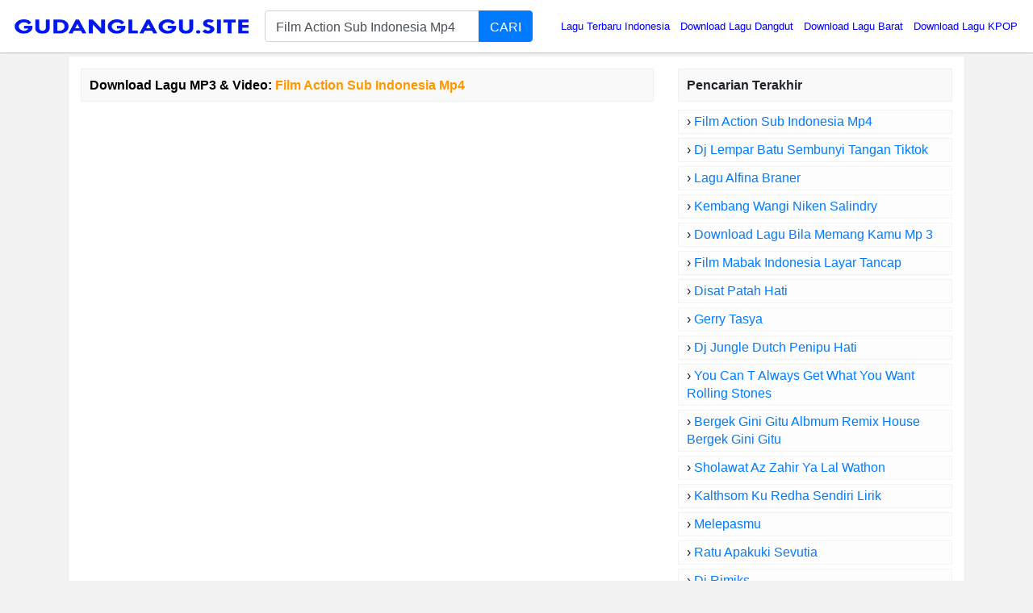

--- FILE ---
content_type: text/html; charset=UTF-8
request_url: https://gudanglagump3.cc/download/film-action-sub-indonesia-mp4/
body_size: 3199
content:
<!DOCTYPE html>
<html lang="id">
<head>
    <meta charset="UTF-8" />
<meta http-equiv="Content-Type" content="text/html;charset=UTF-8" />
<meta name="viewport" content="width=device-width, initial-scale=1" />
<script type="3cad496ba52df878ddd5d454-text/javascript" src="https://ajax.googleapis.com/ajax/libs/jquery/3.3.1/jquery.min.js"></script>
<link href="https://gudanglagump3.cc/font-awesome/4.7.0/css/font-awesome.min.css" rel="stylesheet" media="screen" async defer crossorigin="anonymous">
<link rel="stylesheet" href="https://gudanglagump3.cc/bootstrap/4.0.0/css/bootstrap.min.css" crossorigin="anonymous">
<link rel="stylesheet" href="https://gudanglagump3.cc/css/app-min.min.css" media="screen" />
<script src="https://gudanglagump3.cc/js/master.js" type="3cad496ba52df878ddd5d454-text/javascript"></script>
<link rel="icon" href="https://gudanglagump3.cc/images/favicon.ico" type="image/gif" sizes="16x16">
<meta name="google-site-verification" content="EHgTwgW35XGnU3m0fKjz8MqHxijxtRp3__TN6oiygw8" />
<script src="https://gudanglagump3.cc/bootstrap/4.0.0/js/bootstrap.min.js" crossorigin="anonymous" type="3cad496ba52df878ddd5d454-text/javascript"></script>
<title>Download Lagu Film Action Sub Indonesia Mp4 MP3, Video MP4 &amp; 3GP</title>
<meta property="og:type" content="article" />
<meta property="og:image" content="https://gudanglagump3.cc/images/download-lagu-gratis.jpg" />
<meta property="og:title" content="Download Lagu Film Action Sub Indonesia Mp4 MP3, Video MP4 &amp; 3GP" />
<meta property="og:description" content="Film Action Sub Indonesia Mp4 MP3 Download (3.89 MB), Video 3gp &amp; mp4. List Download Lagu MP3 Film Action Sub Indonesia Mp4 (4:41 min), last update Jan 2026. Yo" />
<meta name="Language" content="Indonesia"/>
<meta http-equiv="content-language" content="id"/>
<meta name="geo.placename" content="Indonesia"/>
<meta name="geo.position" content="-0.7892750;113.9213270"/>
<meta name="geo.region" content="ID"/>
<meta name="ICBM" content="-0.7892750, 113.9213270"/>
<meta property="og:locale" content="id_ID"/>
<link rel="preconnect" href="https://ajax.googleapis.com">
<link rel="preconnect" href="https://www.googletagmanager.com">
<link rel="preconnect" href="https://www.google-analytics.com">
<link rel="preconnect" href="https://i2.wp.com">
<link rel="preconnect" href="https://connect.facebook.net">
<link rel="dns-prefetch" href="https://connect.facebook.net">
<meta name="description" content="Film Action Sub Indonesia Mp4 MP3 Download (3.89 MB), Video 3gp &amp; mp4. List Download Lagu MP3 Film Action Sub Indonesia Mp4 (4:41 min), last update Jan 2026. Yo"/>
<link rel="canonical" href="https://gudanglagump3.cc/download/film-action-sub-indonesia-mp4/" />
<link rel="alternate" href="https://gudanglagump3.cc/download/film-action-sub-indonesia-mp4/" hreflang="id-id" />
<style>
.btn-dls,.btn-pls{display:inline-block;padding:2px 10px;background:#1fd900;margin:5px 10px 0 0;font-size:12px;color:#fff;border-radius:3px;font-weight:700}.btn-pls{background:#fa5e00}.btn-dls:before,.btn-pls:before{content:"\F019";font-family:FontAwesome;padding-right:5px}.btn-pls:before{content:"\F04B"}</style>
</head>
<body>
    <div id="header" class="scroll-down">
        <div id="container" class="container-fluid pl-0 pr-0">
            <nav class="navbar navbar-expand-md header-navbar navbar-light">
                <div class="navbar-brand mx-auto">
                    <a class="logo" href="/">
                        <img style="max-width: 300px; padding: 10px 0;" src="https://gudanglagump3.cc/images/download-lagu-mp3-gratis-2019.png" title="Download Lagu Terbaru, Gudang lagu Mp3 gratis Terbaik 2020" alt="Download Lagu Terbaru, Gudang lagu Mp3 gratis Terbaik 2020">
                    </a>
                </div>
                                <div class="d-flex flex-row" style="flex-grow: 1;">
                    <div class="order-0" style="flex-grow: 1;">
                        <div class="form">
                            <form class="my-2" role="search" action="/cari.php">
                                <div class="input-group input-group-lg" id="suggest">
                                    <input autocomplete="off" type="text" id="search-query" class="form-control" name="q" value="Film Action Sub Indonesia Mp4" placeholder="Masukkan nama lagu">
                                    <div class="input-group-append">
                                        <button type="submit" class="btn btn-primary search-btn">
                                            
                                            CARI
                                        </button>
                                    </div>
                                </div>
                            </form>
                        </div>
                    </div>
                                        <button class="navbar-toggler" type="button" data-toggle="collapse" data-target=".dual-collapse2">
                        <span class="navbar-toggler-icon"></span>
                    </button>
                                    </div>
                                <div class="navbar-collapse collapse order-3 dual-collapse2">
                    <ul class="navbar-nav ml-auto">
                        <li class="nav-item">
                            <a style="color:blue" class="nav-link" href="/download-lagu-indonesia-terbaru.html">Lagu Terbaru Indonesia</a>
                        </li>
                        <li class="nav-item">
                            <a style="color:blue" class="nav-link" href="/download-lagu-dangdut.html">Download Lagu Dangdut</a>
                        </li>
                        <li class="nav-item">
                            <a style="color:blue" class="nav-link" href="/download-lagu-barat.html">Download Lagu Barat</a>
                        </li>     
                        <li class="nav-item">
                            <a style="color:blue" class="nav-link" href="/download-lagu-kpop.html">Download Lagu KPOP</a>
                        </li>            
                                            </ul>
                </div>
                            </nav>
        </div>
    </div>
<div id="main" class="container">
        <div class="main_content">
    <div class="row">
        <div id="content" class="col-md-8 col-lg-8 col-sm-12 col-xs-12 search_content">
            
                        <h2 class="widget-name search">Download Lagu MP3 & Video: <strong>Film Action Sub Indonesia Mp4</strong></h2>
            <div class="list-item search">
            </div>
</div><div id="sidebar" class="col-md-4 col-lg-4 col-sm-12 col-xs-12">
            <h2 class="widget-name">
                <span>Pencarian Terakhir</span>
            </h2>
            <ul class="recent-search">
<li>&rsaquo; <a href="https://gudanglagump3.cc/download/film-action-sub-indonesia-mp4/">Film Action Sub Indonesia Mp4</a></li>
<li>&rsaquo; <a href="https://gudanglagump3.cc/download/dj-lempar-batu-sembunyi-tangan-tiktok/">Dj Lempar Batu Sembunyi Tangan Tiktok</a></li>
<li>&rsaquo; <a href="https://gudanglagump3.cc/download/lagu-alfina-braner/">Lagu Alfina Braner</a></li>
<li>&rsaquo; <a href="https://gudanglagump3.cc/download/kembang-wangi-niken-salindry/">Kembang Wangi Niken Salindry</a></li>
<li>&rsaquo; <a href="https://gudanglagump3.cc/download/download-lagu-bila-memang-kamu-mp-3/">Download Lagu Bila Memang Kamu Mp 3</a></li>
<li>&rsaquo; <a href="https://gudanglagump3.cc/download/film-mabak-indonesia-layar-tancap/">Film Mabak Indonesia Layar Tancap</a></li>
<li>&rsaquo; <a href="https://gudanglagump3.cc/download/disat-patah-hati/">Disat Patah Hati</a></li>
<li>&rsaquo; <a href="https://gudanglagump3.cc/download/gerry-tasya/">Gerry Tasya</a></li>
<li>&rsaquo; <a href="https://gudanglagump3.cc/download/dj-jungle-dutch-penipu-hati/">Dj Jungle Dutch Penipu Hati</a></li>
<li>&rsaquo; <a href="https://gudanglagump3.cc/download/you-can-t-always-get-what-you-want-rolling-stones/">You Can T Always Get What You Want Rolling Stones</a></li>
<li>&rsaquo; <a href="https://gudanglagump3.cc/download/bergek-gini-gitu-albmum-remix-house-bergek-gini-gitu/">Bergek Gini Gitu Albmum Remix House Bergek Gini Gitu</a></li>
<li>&rsaquo; <a href="https://gudanglagump3.cc/download/sholawat-az-zahir-ya-lal-wathon/">Sholawat Az Zahir Ya Lal Wathon</a></li>
<li>&rsaquo; <a href="https://gudanglagump3.cc/download/kalthsom-ku-redha-sendiri-lirik/">Kalthsom Ku Redha Sendiri Lirik</a></li>
<li>&rsaquo; <a href="https://gudanglagump3.cc/download/melepasmu/">Melepasmu</a></li>
<li>&rsaquo; <a href="https://gudanglagump3.cc/download/ratu-apakuki-sevutia/">Ratu Apakuki Sevutia</a></li>
<li>&rsaquo; <a href="https://gudanglagump3.cc/download/dj-rimiks/">Dj Rimiks</a></li>
<li>&rsaquo; <a href="https://gudanglagump3.cc/download/aku-mahu-tenang/">Aku Mahu Tenang</a></li>
<li>&rsaquo; <a href="https://gudanglagump3.cc/download/o-little-town-of-bethlehem-josh-groban/">O Little Town Of Bethlehem Josh Groban</a></li>
<li>&rsaquo; <a href="https://gudanglagump3.cc/download/asa-asmara/">Asa Asmara</a></li>
<li>&rsaquo; <a href="https://gudanglagump3.cc/download/kalah-cepet-disaut-uwong-lirik-lagu/">Kalah Cepet Disaut Uwong Lirik Lagu</a></li>
<li>&rsaquo; <a href="https://gudanglagump3.cc/download/michael-learns-to-rock-take-me-to-your-heart-official-video-with-lyrics-closed-caption/">Michael Learns To Rock Take Me To Your Heart Official Video With Lyrics Closed Caption</a></li>
<li>&rsaquo; <a href="https://gudanglagump3.cc/download/memang-mu/">Memang Mu</a></li>
<li>&rsaquo; <a href="https://gudanglagump3.cc/download/%C9%B4%C9%AA%C9%A2%CA%9C%E1%B4%9B%E1%B4%84%E1%B4%8F%CA%80%E1%B4%87/">ɴɪɢʜᴛᴄᴏʀᴇ</a></li>
<li>&rsaquo; <a href="https://gudanglagump3.cc/download/salomo-salo/">Salomo Salo</a></li>
<li>&rsaquo; <a href="https://gudanglagump3.cc/download/aisah-album-janji-manis-mu/">Aisah Album Janji Manis Mu</a></li>
<li>&rsaquo; <a href="https://gudanglagump3.cc/list-pencarian-lagu-terbaru.html">List Pencarian Lagu</a></li></ul>
            
        </div>
    </div>
</div>
    </div><div class="home-btn">
        <a href="/" title="Download Lagu Mp3 - Gudang lagu">Home</a>
    </div>
    <div id="footer">
        <div class="container-fluid bg-white">
            <div class="row">
                <div class="col-12 text-center">
                    <div class="copyright">
                        <i>Gudang lagu Mp3 - Download Lagu MP3 Gratis, cepat, mudah dan sangat stabil</i>
                        <br><br>
                        <strong>Download Lagu Terbaru 2026, Gudang Lagu Mp3 Gratis Terbaik 2026. Gudang musik, Free download mp3 Indonesia.</strong>
                    <p><b>Contact:</b> gudanglagu.site[at]gmail.com</p>
                    </div>
                </div>
            </div>
        </div>
    </div>
    <div id="scroll-top"><div class="icon"></div></div>
<script type="3cad496ba52df878ddd5d454-text/javascript">
$(function(){
    suggest();
    scrollTop();
});
</script>
    <script src="/cdn-cgi/scripts/7d0fa10a/cloudflare-static/rocket-loader.min.js" data-cf-settings="3cad496ba52df878ddd5d454-|49" defer></script><script defer src="https://static.cloudflareinsights.com/beacon.min.js/vcd15cbe7772f49c399c6a5babf22c1241717689176015" integrity="sha512-ZpsOmlRQV6y907TI0dKBHq9Md29nnaEIPlkf84rnaERnq6zvWvPUqr2ft8M1aS28oN72PdrCzSjY4U6VaAw1EQ==" data-cf-beacon='{"version":"2024.11.0","token":"3b552f937b27443d8bd8fc1d8712d22e","r":1,"server_timing":{"name":{"cfCacheStatus":true,"cfEdge":true,"cfExtPri":true,"cfL4":true,"cfOrigin":true,"cfSpeedBrain":true},"location_startswith":null}}' crossorigin="anonymous"></script>
</body>
</html>

--- FILE ---
content_type: text/css
request_url: https://gudanglagump3.cc/css/app-min.min.css
body_size: 2316
content:
@import url(https://fonts.googleapis.com/css?family=Nunito+Sans:200,200i,300,300i,400,400i,600,600i,700,700i,800,800i,900,900i&subset=latin-ext,vietnamese);body,html{font-size:13px}body{background:#f2f2f2;font-family:arial,sans-serif;line-height:1.42857}body,html{height:100%}#header{position:fixed;top:0;z-index:140;background:#fefefe;box-shadow:0 0 2px 0 rgba(0,0,0,.5);width:100%;display:block}#header>.container{padding:0}#left-sidebar{display:flex;width:200px;background:#00f;transition:margin-left .25s ease-in-out}#main{margin-top:70px}#footer{margin-top:15px;border:1px solid;border-color:#e5e6e9 #dfe0e4 #d0d1d5;border-radius:3px}#footer .container-fluid{padding-top:15px;padding-bottom:15px}.navbar-light .navbar-toggler{border:none}.navbar-toggler{padding-right:0}.main_content{background:#fff;padding-left:15px;padding-right:15px;box-shadow:0 1px 2px rgba(0,0,0,.1)}.lorem{padding:10px;background:#fff;margin-bottom:10px;font-weight:600;font-style:italic;font-size:15px;box-shadow:0 1px 2px rgba(0,0,0,.1)}#wrap-video{margin-top:0;position:relative;padding-bottom:56.25%;padding-top:25px;height:0}#wrap-video iframe{position:absolute;top:0;left:0;width:100%;height:100%}ul.recent-search{text-transform:capitalize;list-style:none;padding:10px 0}ul.recent-search li{background:#cccccc0a;padding:3px 10px;border:1px solid #cccccc36;margin-bottom:5px;font-size:16px;max-height:52px;overflow:hidden;word-break:break-wor}.searching{background:url(../images/searching.svg);background-repeat:no-repeat;min-height:500px;background-position:center;width:100%}.related-loading .info{display:block;width:100%;height:22px;margin-left:110px;box-sizing:border-box;position:relative}.related-loading .space{display:block;width:100%;height:40px;margin-left:110px;background:#fff;bottom:0;position:absolute}.related-loading .analytics:after,.related-loading .analytics:before,.related-loading .name:after,.related-loading .name:before,.related-loading:after,.related-loading:before{content:'';width:100%;height:10px;display:block;top:0;position:absolute;background:#fff}.related-loading .bw{height:13px;background:#fff}.related-loading .name{width:300px;height:22px}.related-loading .name:after,.related-loading .name:before{width:10px;height:22px;background:#fff}.related-loading .name:after{width:100%;left:60%}.related-loading:after{top:90px}.related-loading .thumb{float:left;width:110px;height:80px;background:0 0}.related-loading .analytics:after,.related-loading .analytics:before{top:unset;width:10px;height:15px}.related-loading .analytics{height:15px}.related-loading .analytics:after{width:100%;left:30%}@keyframes placeHolderShimmer{0%{background-position:-728px 0}100%{background-position:728px 0}}.related-loading{overflow:hidden;padding:10px 0;margin-top:10px;height:100px;animation-duration:5s;animation-fill-mode:forwards;animation-iteration-count:infinite;animation-name:placeHolderShimmer;animation-timing-function:linear;background:linear-gradient(to right,#eee 8%,#ddd 30%,#eee 60%);position:relative}.logo{height:30px;padding-right:15px}.admin-action-items{padding:10px 0;margin-top:10px}.admin-action-items a{margin-right:20px}.list-item.related .item-in-list:last-child{border-bottom:none}.item-in-list{padding:10px 0;border-bottom:1px solid #eee}.item-in-list .thumb{height:80px;overflow:hidden;width:110px;float:left}.item-in-list .thumb img{width:100%;height:80px}.item-in-list .info{height:80px;overflow:hidden;padding-left:10px}.item-in-list h4.info-name{font-size:16px;font-weight:600;max-height:40px;overflow:hidden;text-overflow:ellipsis;margin-bottom:0}.item-in-list h4.info-name a{color:#00f}.item-in-list h4.info-name a:active{color:red}.item-in-list .analytics p{margin:0;color:rgba(0,0,0,.59);font-size:12px}.item-in-list .analytics p b{font-weight:400;color:rgba(0,0,0,.59)}.item-in-list .analytics .listen>b:after{content:'\f025';font-family:FontAwesome;margin-left:5px;color:#999}.widget-name{font-weight:600;font-size:16px;padding:10px;margin:15px 0 0;background:#f9f9f9;border-width:1px;border-style:solid;border-color:#f0f0f0;border-image:initial}h2.widget-name.search{text-transform:none;color:#000}h2.widget-name.search strong{color:#ff9800}.sb-item-in-list{padding:10px 0}.sb-item-in-list .thumb{height:80px;overflow:hidden;width:110px;float:left}.sb-item-in-list .thumb img{width:100%;height:100%}.sb-item-in-list .info{height:80px;overflow:hidden;padding-left:10px}.sb-item-in-list h4.info-name{display:block;margin:0 0 4px 0;max-height:34px;overflow:hidden;font-size:16px;font-weight:600;line-height:16px}.sb-item-in-list h4.info-name a{color:#00f}.sb-item-in-list .analytics p{margin:0;font-size:13px;color:rgba(0,0,0,.59)}.sb-item-in-list .analytics p b{font-weight:400;color:rgba(0,0,0,.59)}.sinfo h2.sname{font-size:15px;font-weight:400;color:#825900;text-align:center}.sinfo{border-left:none;border-right:none;text-align:center}.sinfo p{display:block!important;text-align:center}.sinfo .button-download{background-color:#0018fd;border-radius:2px;color:#fff;padding:10px 16px;display:inline-block;white-space:nowrap;font-size:12px;font-weight:600;line-height:20px;letter-spacing:.007px;text-transform:uppercase;margin:auto;text-decoration:none}.sinfo .button-download b:before{content:url(https://lagu123.mobi/static/ico/dl.png);display:inline-block;vertical-align:top;margin-right:5px;line-height:20px;height:15px}.sinfo .button-download i{background:url(/images/ld.svg);width:20px;height:20px;margin-right:10px;float:left;display:none;vertical-align:text-bottom}.sinfo i.load-percent{display:block;margin:auto}.home-btn{display:block;text-align:center}.home-btn a{display:inline-block;background:#2202f9;margin-top:10px;padding:5px 10px;color:#fff;border-radius:3px}.home-btn a:before{content:'\f015';font-family:FontAwesome;padding-right:5px}.statistics{overflow:hidden}.statistics h1,.statistics h2{font-size:20px;padding:15px 0;margin-bottom:0;font-weight:600}.statistics p{margin:0;display:inline-block;padding:5px 5px 5px 0;font-size:14px;color:#949494}.statistics p b{text-transform:initial;font-weight:400;color:#222}.statistics .wrapper-download{text-align:center;display:none}.statistics .wrapper-download div{display:block;text-align:center;color:#050000;font-size:12px;margin:10px auto}.statistics a.download{display:inline-block;margin:0 10px;padding:5px 10px;background:#005cffd1;color:#fff;border-radius:2px;font-size:15px}button{outline:0!important}#scroll-top{display:none}@media only screen and (max-width:768px){#scroll-top{display:block;position:fixed;bottom:10px;right:10px}#scroll-top>.icon{position:relative;width:40px;height:40px;background:#06060645;display:block;border-radius:40px;cursor:pointer}#scroll-top>.icon::before{content:"\f106";font-family:FontAwesome;font-style:normal;text-decoration:inherit;position:absolute;font-size:40px;font-weight:700;display:block;height:40px;line-height:40px;left:7px;top:-3px;border-radius:40px;color:#fff}.item-in-list h4.info-name{font-size:16px;max-height:40px}.container{padding-left:0;padding-right:0}#main{margin-top:170px}.navbar-brand{width:100%;text-align:center}.logo{padding-right:0}.scroll-down.hide{display:none!important}}.onclick{display:block;cursor:pointer;position:relative}.onclick ul.action{padding:0;margin:0;list-style:none;position:absolute;right:40px;top:30px;display:none;z-index:10}.onclick ul.action li{padding:10px 20px;font-size:12px;border-bottom:1px solid #f0f0f0;background:#f9f9f9;white-space:nowrap}ul#suggest-result{position:absolute;top:38px;list-style:none;padding:0;width:100%;margin:0}ul#suggest-result li{background:#fdfdfd;padding:10px 10px;border-bottom:1px solid #f1f1f1}ul#suggest-result b{font-weight:400}ul#suggest-result a{color:#000;font-weight:700;text-decoration:none}ul#suggest-result li.active{background:#f9f9f9!important;outline:0}div#suggest{position:relative}iframe#twitter-widget-0{top:0;position:relative!important}.fb-share-button.fb_iframe_widget,.fb-share-button.fb_iframe_widget.fb_iframe_widget_fluid{vertical-align:top;top:0!important}.fb-share-button.fb_iframe_widget.fb_iframe_widget_fluid>span,.fb-share-button.fb_iframe_widget>span{vertical-align:top!important;top:0!important}.lr{background:#fdfdfd;padding:10px 10px 25px 10px;margin-top:10px}.lr h3{font-size:15px;background:rgba(209,209,209,.08);padding-bottom:10px;font-weight:700;margin:-10px -10px 10px -10px;padding:10px}.lr p{line-height:20px;padding:0;display:block}.lr ul{list-style:none;padding:0;margin:0;max-height:200px;position:relative;transition:all .5s ease-in-out}.lr ul li:not(#lr-more){min-height:24px;line-height:24px;font-size:15px;color:#000;border-bottom:1px dashed #efefef}.lr ul li#lr-more{position:absolute;background:#fdfdfd;color:#077bd1;font-weight:700;bottom:-25px;right:0;width:100%;height:25px;line-height:25px;font-size:13px;cursor:pointer}.button-download:active{background:#430b43}.card{border-radius:0;border:0;box-shadow:0 1px 2px rgba(0,0,0,.1)}.card-header{border-radius:0!important;border-top:2px solid #051bf0;background:#fff;color:#111;font-size:1.5rem;font-weight:600}.login-btn{position:absolute;z-index:-1;width:300%;height:100%;background:#a64bf4;background:-webkit-linear-gradient(right,#21d4fd,#b721ff,#21d4fd,#b721ff);background:-o-linear-gradient(right,#21d4fd,#b721ff,#21d4fd,#b721ff);background:-moz-linear-gradient(right,#21d4fd,#b721ff,#21d4fd,#b721ff);background:linear-gradient(right,#21d4fd,#b721ff,#21d4fd,#b721ff);top:0;left:-100%;-webkit-transition:all .4s;-o-transition:all .4s;-moz-transition:all .4s;transition:all .4s}.btn-transparent{z-index:0;background:0 0;color:#fff}.login-btn-wrapper{overflow:hidden;position:relative;z-index:1;border-radius:.25rem}.login-btn-wrapper:hover .login-btn{left:0}.group-btn-login{margin-top:10px}.p-t-50{padding-top:50px;text-align:center}.m-l-0{margin-left:0}.m-r-0{margin-right:0}.col-form-label{font-weight:700}.form-control:focus{box-shadow:none}